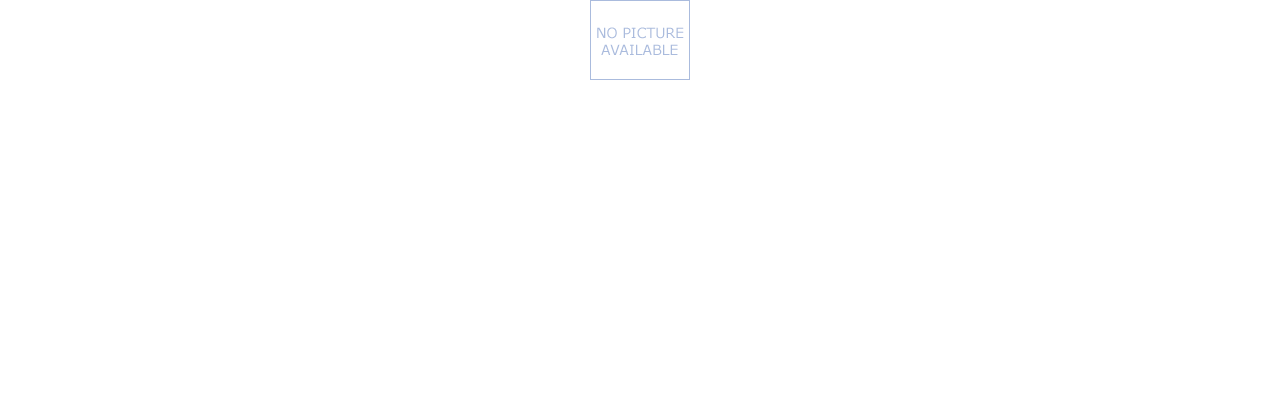

--- FILE ---
content_type: text/html; charset=utf-8
request_url: https://alamogameshop.com/index.php?main_page=popup_image_additional&pID=848&pic=53&products_image_large_additional=bmz_cache/games3/gallaxy-ii5_g1jpg.image.800x600.jpg
body_size: 2225
content:
<!DOCTYPE html>
<html dir="ltr" lang="en">
  <head>
  <meta charset="utf-8">
  <link rel="dns-prefetch" href="https://cdnjs.cloudflare.com">
  <link rel="dns-prefetch" href="https://code.jquery.com">
  <title> : Alamo Game Shop, Arcade Machine Parts and Repair</title>
  <meta name="keywords" content="Repair Service Games for Sale Arcade Repair Archive Electronic Components Jukebox Parts Miscellaneous parts Electrical Parts Used Parts Arcade Game Parts Lock Parts Pinball Parts Slot Parts Clearance Specials Tools Fasteners arcade, repair, service, parts, game machine, pinball, pinball machine, San Antonio, parts sales ">
  <meta name="description" content="Alamo Game Shop :  - Repair Service Games for Sale Arcade Repair Archive Electronic Components Jukebox Parts Miscellaneous parts Electrical Parts Used Parts Arcade Game Parts Lock Parts Pinball Parts Slot Parts Clearance Specials Tools Fasteners arcade, repair, service, parts, game machine, pinball, pinball machine, San Antonio, parts sales">
  <meta name="author" content="alamogameshop.com">
  <meta name="generator" content="shopping cart program by Zen Cart&reg;, https://www.zen-cart.com eCommerce">
  <meta name="robots" content="noindex, nofollow">

  <meta name="viewport" content="width=device-width, initial-scale=1, user-scalable=yes">


  <base href="https://alamogameshop.com/">
  <link rel="canonical" href="https://alamogameshop.com/index.php?main_page=popup_image_additional&amp;pID=848&amp;products_image_large_additional=bmz_cache%2Fgames3%2Fgallaxy-ii5_g1jpg.image.800x600.jpg">

<link rel="stylesheet" href="includes/templates/ags_classic/css/stylesheet.css">
<link rel="stylesheet" href="includes/templates/ags_classic/css/stylesheet_colors.css">
<link rel="stylesheet" href="includes/templates/ags_classic/css/stylesheet_css_buttons.css">
<link rel="stylesheet" href="includes/templates/ags_classic/css/stylesheet_image_modals.css">
<link rel="stylesheet" href="includes/templates/ags_classic/css/popup_image_additional.css">
<link rel="stylesheet" media="print" href="includes/templates/ags_classic/css/print_stylesheet.css">
<script src="https://code.jquery.com/jquery-3.6.1.min.js" integrity="sha256-o88AwQnZB+VDvE9tvIXrMQaPlFFSUTR+nldQm1LuPXQ=" crossorigin="anonymous"></script>
<script>window.jQuery || document.write(unescape('%3Cscript src="includes/templates/ags_classic/jscript/jquery.min.js"%3E%3C/script%3E'));</script>
<script>window.jQuery || document.write(unescape('%3Cscript src="includes/templates/template_default/jscript/jquery.min.js"%3E%3C/script%3E'));</script>

<script src="includes/templates/ags_classic/jscript/jscript_image_modals.js"></script>
<script src="includes/templates/ags_classic/jscript/jscript_matchHeight-min.js"></script>
<script>
var i=0;
function resize() {
  i=0;
//  if (navigator.appName == 'Netscape') i=20;
  if (window.navigator.userAgent.indexOf('MSIE 6.0') != -1 && window.navigator.userAgent.indexOf('SV1') != -1) {
      i=30; //This browser is Internet Explorer 6.x on Windows XP SP2
  } else if (window.navigator.userAgent.indexOf('MSIE 6.0') != -1) {
      i=0; //This browser is Internet Explorer 6.x
  } else if (window.navigator.userAgent.indexOf('Firefox') != -1 && window.navigator.userAgent.indexOf("Windows") != -1) {
      i=25; //This browser is Firefox on Windows
  } else if (window.navigator.userAgent.indexOf('Mozilla') != -1 && window.navigator.userAgent.indexOf("Windows") != -1) {
      i=45; //This browser is Mozilla on Windows
  } else {
      i=80; //This is all other browsers including Mozilla on Linux
  }
  if (document.documentElement && document.documentElement.clientWidth) {
//    frameWidth = document.documentElement.clientWidth;
//    frameHeight = document.documentElement.clientHeight;

  imgHeight = document.images[0].height+40-i;
  imgWidth = document.images[0].width+20;

  var height = screen.height;
  var width = screen.width;
  var leftpos = width / 2 - imgWidth / 2;
  var toppos = height / 2 - imgHeight / 2;

    frameWidth = imgWidth;
    frameHeight = imgHeight+i;

  window.moveTo(leftpos, toppos);


//  window.resizeTo(imgWidth, imgHeight);
  window.resizeTo(frameWidth,frameHeight+i);
	}
  else if (document.body) {
    window.resizeTo(document.body.clientWidth, document.body.clientHeight-i);
  }
  self.focus();
}
</script>


  <script>document.documentElement.className = 'no-fouc';</script>
  <link rel="stylesheet" href="https://cdnjs.cloudflare.com/ajax/libs/font-awesome/6.4.0/css/fontawesome.min.css" integrity="sha256-PchpyCpyLZ/Xx9iBpFPuPSadRhkXx6J5Aa01fZ3Lv8Q= sha384-bGIKHDMAvn+yR8S/yTRi+6S++WqBdA+TaJ1nOZf079H6r492oh7V6uAqq739oSZC sha512-SgaqKKxJDQ/tAUAAXzvxZz33rmn7leYDYfBP+YoMRSENhf3zJyx3SBASt/OfeQwBHA1nxMis7mM3EV/oYT6Fdw==" crossorigin="anonymous"/>
  <link rel="stylesheet" href="https://cdnjs.cloudflare.com/ajax/libs/font-awesome/6.4.0/css/solid.min.css" integrity="sha256-tD3MiV7I+neAR7aQYvGSBykka5Rvugw0zd0V5VioAeM= sha384-o96F2rFLAgwGpsvjLInkYtEFanaHuHeDtH47SxRhOsBCB2GOvUZke4yVjULPMFnv sha512-yDUXOUWwbHH4ggxueDnC5vJv4tmfySpVdIcN1LksGZi8W8EVZv4uKGrQc0pVf66zS7LDhFJM7Zdeow1sw1/8Jw==" crossorigin="anonymous"/>
      <link rel="stylesheet" href="https://cdnjs.cloudflare.com/ajax/libs/font-awesome/6.4.0/css/v4-shims.css" integrity="sha256-CB2v9WYYUz97XoXZ4htbPxCe33AezlF5MY8ufd1eyQ8= sha384-JfB3EVqS5xkU+PfLClXRAMlOqJdNIb2TNb98chdDBiv5yD7wkdhdjCi6I2RIZ+mL sha512-tqGH6Vq3kFB19sE6vx9P6Fm/f9jWoajQ05sFTf0hr3gwpfSGRXJe4D7BdzSGCEj7J1IB1MvkUf3V/xWR25+zvw==" crossorigin="anonymous">
  </head>


<body id="popupAdditionalImage" class="centeredContent" onload="resize();">
<div>
<a href="javascript:window.close()"><img src="images/no_picture.gif" title=" - Click Image to Close" alt="(image for)  - Click Image to Close" width="100" height="80"></a></div>
</body>
</html>
